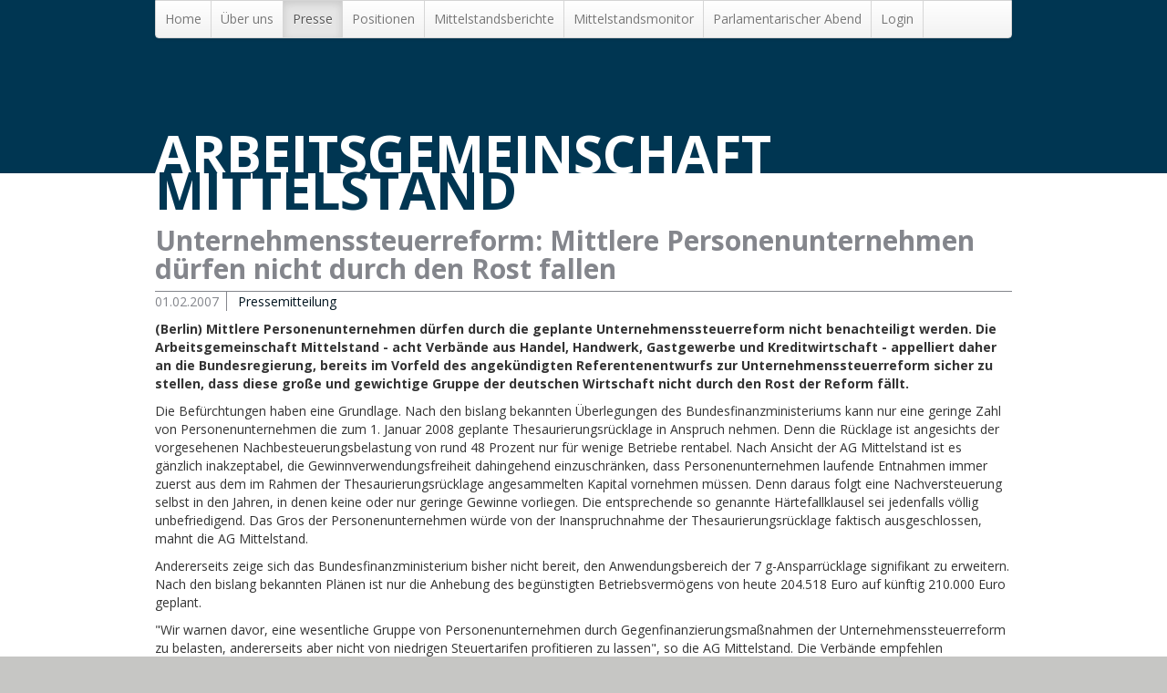

--- FILE ---
content_type: text/html; charset=utf-8
request_url: https://www.arbeitsgemeinschaft-mittelstand.de/presse/19-unternehmenssteuerreform-mittlere-personenunternehmen-duerfen-nicht-durch-den-rost-fallen/?tx_news_pi1%5Bcontroller%5D=News&tx_news_pi1%5Baction%5D=detail
body_size: 3889
content:
<!DOCTYPE html>
<html lang="de-DE" xmlns="http://www.w3.org/1999/xhtml">
<head>

<meta charset="utf-8">
<!-- 
	This website is powered by TYPO3 - inspiring people to share!
	TYPO3 is a free open source Content Management Framework initially created by Kasper Skaarhoj and licensed under GNU/GPL.
	TYPO3 is copyright 1998-2013 of Kasper Skaarhoj. Extensions are copyright of their respective owners.
	Information and contribution at http://typo3.org/
-->


<link rel="shortcut icon" href="https://www.arbeitsgemeinschaft-mittelstand.de/fileadmin/favicon.ico" type="image/x-icon; charset=binary">
<link rel="icon" href="https://www.arbeitsgemeinschaft-mittelstand.de/fileadmin/favicon.ico" type="image/x-icon; charset=binary">
<title>Arbeitsgemeinschaft Mittelstand: 
							Unternehmenssteuerreform: Mittlere Personenunternehmen dürfen nicht durch den Rost fallen
						</title>
<meta property="og:title" content="Unternehmenssteuerreform: Mittlere Personenunternehmen dürfen nicht durch den Rost fallen" />
<meta property="og:type" content="article" />
<meta property="og:url" content="https://www.arbeitsgemeinschaft-mittelstand.de/presse/19-unternehmenssteuerreform-mittlere-personenunternehmen-duerfen-nicht-durch-den-rost-fallen/?tx_news_pi1%5Bcontroller%5D=News&amp;tx_news_pi1%5Baction%5D=detail" />
<meta property="og:site_name" content="Arbeitsgemeinschaft Mittelstand" />
<meta property="og:locality" content="de_DE" />
<meta property="og:country-name" content="Germany" />
<meta name="generator" content="TYPO3 6.1 CMS">
<meta name="viewport" content="width=device-width, initial-scale=1.0">
<meta name="keywords" content="Arbeitsgemeinschaft Mittelstand, AG, Mittelstand, BFB, BGA, BVR, DEHOGA, DIHK, DRV, Sparkasse, HDE, ZDH, ZGV">
<meta name="description" content="Der Mittelstand ist Deutschlands Stärke. Rund 3,7 Mio. mittelständische Unternehmen repräsentieren fast die Hälfte aller Bruttoinvestitionen und der Bruttowertschöpfung.">

<link rel="stylesheet" type="text/css" href="/fileadmin/template/ext/news/Public/Css/news-basic.css?1369921076" media="all">
<link rel="stylesheet" type="text/css" href="/typo3temp/stylesheet_9df5eb1a29.css?1372670841" media="all">
<link rel="stylesheet" type="text/css" href="/fileadmin/template/css/bootstrap.css?1366792478" media="all">
<link rel="stylesheet" type="text/css" href="/fileadmin/template/css/bootstrap-responsive.css?1369828674" media="all">
<link rel="stylesheet" type="text/css" href="/fileadmin/template/js/nivoslider/themes/default/default.css?1370269605" media="all">
<link rel="stylesheet" type="text/css" href="/fileadmin/template/js/nivoslider/nivo-slider.css?1370269604" media="all">
<link rel="stylesheet" type="text/css" href="/fileadmin/template/js/magnific/magnific-popup.css?1371716314" media="all">
<link rel="stylesheet" type="text/css" href="/fileadmin/template/css/compiled/styles.css?1517905916" media="all">
<link rel="stylesheet" type="text/css" href="//fonts.googleapis.com/css?family=Open Sans:400,700|Open Sans Condensed:300,700&amp;amp;subset=latin" media="all">



<!--[if lt IE 9]><script src="/fileadmin/template/js/html5shiv.js?1366363737" type="text/javascript"></script><![endif]-->
<script src="/typo3temp/javascript_c9b539201f.js?1372681016" type="text/javascript"></script>



</head>
<body>
<div class="navbar-wrapper">
  <div class="container">
    <div class="navbar">
      <div class="navbar-inner">
        <button type="button" class="btn btn-navbar" data-toggle="collapse" data-target="#topNav">
          <span class="icon-bar"></span>
          <span class="icon-bar"></span>
          <span class="icon-bar"></span>
        </button>
        <div class="nav-collapse collapse in" id="topNav">
          <ul class="nav">
            <li><a href="/">Home</a></li><li><a href="/ueber-uns/">Über uns</a></li><li class="active"><a href="/presse/">Presse</a></li><li><a href="/positionen/">Positionen</a></li><li><a href="/jahresmittelstandsberichte/">Mittelstands&shy;berichte</a></li><li><a href="/mittelstandsmonitor/">Mittelstandsmonitor</a></li><li><a href="/parlamentarischer-abend/">Parlamentarischer Abend</a></li><li><a href="/login/">Login</a></li>
          </ul>
        </div>
      </div>
    </div>
    <a href="/" class="brand" title="Arbeitsgemeinschaft Mittelstand">Arbeitsgemeinschaft<span>Mittelstand</span></a>
  </div>
</div>

<div class="content-wrapper">
  <div class="container">
    <div class="row">
      <div class="span12">
        
  <div id="c120" class="csc-default">


	


<div class="news news-single">
	<div class="article">
		
	
			
      <div class="page-header">
        <h1>Unternehmenssteuerreform: Mittlere Personenunternehmen dürfen nicht durch den Rost fallen</h1>
      </div>
			<div class="footer">
				<p>
					<!-- date -->
					<span class="news-list-date">
						01.02.2007
					</span>

					
						<!-- categories -->
<span class="news-list-category">
	
		
				<a href="/presse/">
					Pressemitteilung
				</a>
			
	
</span>
					

					

					
				</p>
			</div>

			

			

			




			<!-- main text -->
			<div class="news-text-wrap">
				<p class="bodytext"><b>(Berlin) Mittlere Personenunternehmen dürfen durch die geplante Unternehmenssteuerreform nicht benachteiligt werden. Die Arbeitsgemeinschaft Mittelstand - acht Verbände aus Handel, Handwerk, Gastgewerbe und Kreditwirtschaft - appelliert daher an die Bundesregierung, bereits im Vorfeld des angekündigten Referentenentwurfs zur Unternehmenssteuerreform sicher zu stellen, dass diese große und gewichtige Gruppe der deutschen Wirtschaft nicht durch den Rost der Reform fällt.</b></p>
<p class="bodytext">Die Befürchtungen haben eine Grundlage. Nach den bislang bekannten Überlegungen des Bundesfinanzministeriums kann nur eine geringe Zahl von Personenunternehmen die zum 1. Januar 2008 geplante Thesaurierungsrücklage in Anspruch nehmen. Denn die Rücklage ist angesichts der vorgesehenen Nachbesteuerungsbelastung von rund 48 Prozent nur für wenige Betriebe rentabel. Nach Ansicht der AG Mittelstand ist es gänzlich inakzeptabel, die Gewinnverwendungsfreiheit dahingehend einzuschränken, dass Personenunternehmen laufende Entnahmen immer zuerst aus dem im Rahmen der Thesaurierungsrücklage angesammelten Kapital vornehmen müssen. Denn daraus folgt eine Nachversteuerung selbst in den Jahren, in denen keine oder nur geringe Gewinne vorliegen. Die entsprechende so genannte Härtefallklausel sei jedenfalls völlig unbefriedigend. Das Gros der Personenunternehmen würde von der Inanspruchnahme der Thesaurierungsrücklage faktisch ausgeschlossen, mahnt die AG Mittelstand.</p>
<p class="bodytext">Andererseits zeige sich das Bundesfinanzministerium bisher nicht bereit, den Anwendungsbereich der 7 g-Ansparrücklage signifikant zu erweitern. Nach den bislang bekannten Plänen ist nur die Anhebung des begünstigten Betriebsvermögens von heute 204.518 Euro auf künftig 210.000 Euro geplant.</p>
<p class="bodytext">&quot;Wir warnen davor, eine wesentliche Gruppe von Personenunternehmen durch Gegenfinanzierungsmaßnahmen der Unternehmenssteuerreform zu belasten, andererseits aber nicht von niedrigen Steuertarifen profitieren zu lassen&quot;, so die AG Mittelstand. Die Verbände empfehlen stattdessen, auf jede Betriebsgrößenbegrenzung zu verzichten.Die Unternehmen sollten künftig ein Wahlrecht zwischen der Anwendung der Thesaurierungs- oder der Ansparrücklage erhalten. Schließlich sei die steuerliche Begünstigung von Investitionen in den Betrieb das Ziel der Unternehmenssteuerreform.</p>
<p class="bodytext">Die Arbeitsgemeinschaft Mittelstand fordert darüber hinaus, die Regelung der Unternehmenssteuerreform handhabbar und praktikabel zu gestalten. Dies gelte insbesondere für die Implementierung der Thesaurierungsrücklage. Bei der Dokumentation einbehaltener und entnommener Gewinne von Personenunternehmen bräuchten die Betriebe einfache Lösungen, die einen Missbrauch verhindern.</p>
<p class="bodytext">Darüber hinaus dürfe es im Rahmen der Reform nicht zu einer Substanzbesteuerung der Unternehmen kommen. So bedeute etwa ein völliges Abzugsverbot von Darlehenszinsen eine unzumutbare Härte für ohnehin eigenkapitalschwache Betriebe. Auch bei der dringend erforderlichen Neuordnung der Besteuerung der Einkünfte aus Kapitalanlagen seien die Finanzierungsbedürfnisse des Mittelstands ausreichend zu berücksichtigen.</p>
			</div>

			

			

			<!-- related things -->
			<div class="news-related-wrap">

				

				

				
			</div>
		

	</div>
</div></div><a href="/presse/" class="btn btn-small"><i class="icon-chevron-left"></i>Presse</a>

      </div>
    </div>
  </div>
</div>

<div class="footer-wrapper">
  <div class="container">
    <div class="navbar">
      <div class="navbar-inner">
        <button type="button" class="btn btn-navbar" data-toggle="collapse" data-target="#bottomNav">
          <span class="icon-bar"></span>
          <span class="icon-bar"></span>
          <span class="icon-bar"></span>
        </button>
        <div class="nav-collapse collapse pull-right" id="bottomNav">
          <ul class="nav">
            <li><a href="/navigation-unten/kontakt/">Kontakt</a></li><li><a href="/navigation-unten/impressum/">Impressum</a></li>
          </ul>
        </div>
      </div>
    </div>
  </div>
</div>

<!-- Piwik -->
<script type="text/javascript">
  var _paq = _paq || [];
  _paq.push(['setDownloadClasses', "download"]);
  _paq.push(['trackPageView']);
  _paq.push(['enableLinkTracking']);
  (function() {
    var u=(("https:" == document.location.protocol) ? "https" : "http") + "://piwik.pantanet.de/";
    _paq.push(['setTrackerUrl', u+'piwik.php']);
    _paq.push(['setSiteId', 31]);
    var d=document, g=d.createElement('script'), s=d.getElementsByTagName('script')[0]; g.type='text/javascript';
    g.defer=true; g.async=true; g.src=u+'piwik.js'; s.parentNode.insertBefore(g,s);
  })();
</script>
<noscript><p><img src="http://piwik.pantanet.de/piwik.php?idsite=31" style="border:0;" alt="" /></p></noscript>
<!-- End Piwik Code -->
<script src="//code.jquery.com/jquery.js" type="text/javascript"></script>
<script src="/fileadmin/template/js/bootstrap.js?1366366337" type="text/javascript"></script>
<script src="/fileadmin/template/js/nivoslider/jquery.nivo.slider.js?1370269604" type="text/javascript"></script>
<script src="/fileadmin/template/js/magnific/jquery.magnific-popup.js?1371716314" type="text/javascript"></script>
<script src="/fileadmin/template/js/holder.js?1366363675" type="text/javascript"></script>
<script src="/fileadmin/template/js/scripts.js?1372677820" type="text/javascript"></script>


</body>
</html>

--- FILE ---
content_type: text/css
request_url: https://www.arbeitsgemeinschaft-mittelstand.de/fileadmin/template/css/compiled/styles.css?1517905916
body_size: 2308
content:
/*---------------------------------------------------
    LESS Elements 0.9
  ---------------------------------------------------
    A set of useful LESS mixins
    More info at: http://lesselements.com
  ---------------------------------------------------*/
body {
  font-family: 'Open Sans', sans-serif;
  background-color: #C6C6C4;
}
.navbar-wrapper {
  position: relative;
  background-color: #003652;
  color: #FFFFFF;
  height: 190px;
}
.navbar-wrapper a.brand {
  position: absolute;
  bottom: -0.65em;
  color: #FFFFFF;
  text-transform: uppercase;
  text-decoration: none;
  font-weight: bold;
  font-size: 58px;
  line-height: .7em;
}
.navbar-wrapper a.brand span {
  display: block;
  color: #003652;
}
.navbar-wrapper .navbar-inner {
  -webkit-border-top-right-radius: 0;
  -webkit-border-bottom-right-radius: 10;
  -webkit-border-bottom-left-radius: 10;
  -webkit-border-top-left-radius: 0;
  -moz-border-radius-topright: 0;
  -moz-border-radius-bottomright: 10;
  -moz-border-radius-bottomleft: 10;
  -moz-border-radius-topleft: 0;
  border-top-right-radius: 0;
  border-bottom-right-radius: 10;
  border-bottom-left-radius: 10;
  border-top-left-radius: 0;
  -moz-background-clip: padding-box;
  -webkit-background-clip: padding-box;
  background-clip: padding-box;
  background: #FAFAFA;
  background: -webkit-gradient(linear, left bottom, left top, color-stop(0, #F2F2F2), color-stop(1, #FFFFFF));
  background: -ms-linear-gradient(bottom, #F2F2F2, #FFFFFF);
  background: -moz-linear-gradient(center bottom, #F2F2F2 0%, #FFFFFF 100%);
  background: -o-linear-gradient(#FFFFFF, #F2F2F2);
  filter: progid:DXImageTransform.Microsoft.gradient(startColorstr='#FFFFFF', endColorstr='#F2F2F2', GradientType=0);
  padding-left: 0;
  padding-right: 0;
  -webkit-box-shadow: 0;
  -moz-box-shadow: 0;
  box-shadow: 0;
}
.navbar-wrapper .navbar-inner .nav > li > a {
  border-right: 1px solid #d6d6d6;
  padding: 10px 10px 10px;
}
.pnGallery .thumbnails .thumbnail {
  width: 140px;
  height: 140px;
  line-height: 140px;
  text-align: center;
}
.footer-wrapper .navbar-inner {
  float: right;
  margin-bottom: 20px;
  padding-left: 0;
  padding-right: 0;
  -webkit-border-top-right-radius: 0;
  -webkit-border-bottom-right-radius: 10;
  -webkit-border-bottom-left-radius: 10;
  -webkit-border-top-left-radius: 0;
  -moz-border-radius-topright: 0;
  -moz-border-radius-bottomright: 10;
  -moz-border-radius-bottomleft: 10;
  -moz-border-radius-topleft: 0;
  border-top-right-radius: 0;
  border-bottom-right-radius: 10;
  border-bottom-left-radius: 10;
  border-top-left-radius: 0;
  -moz-background-clip: padding-box;
  -webkit-background-clip: padding-box;
  background-clip: padding-box;
  background: #FAFAFA;
  background: -webkit-gradient(linear, left bottom, left top, color-stop(0, #FFFFFF), color-stop(1, #F2F2F2));
  background: -ms-linear-gradient(bottom, #FFFFFF, #F2F2F2);
  background: -moz-linear-gradient(center bottom, #FFFFFF 0%, #F2F2F2 100%);
  background: -o-linear-gradient(#F2F2F2, #FFFFFF);
  filter: progid:DXImageTransform.Microsoft.gradient(startColorstr='#F2F2F2', endColorstr='#FFFFFF', GradientType=0);
  border-top: 0;
  -webkit-box-shadow: none;
  -moz-box-shadow: none;
  box-shadow: none;
}
.footer-wrapper .navbar-inner .nav {
  margin-right: 0;
}
.footer-wrapper .navbar-inner .nav > li > a {
  border-right: 1px solid #d6d6d6;
}
.footer-wrapper .navbar-inner .nav > li:last-child > a {
  border-right: 0;
}
.content-wrapper {
  padding: 58px 0 20px 0;
  background-color: #ffffff;
}
.content-wrapper a {
  color: #00141f;
}
.content-wrapper a:hover {
  text-decoration: underline;
}
.content-wrapper h2,
.content-wrapper h3,
.content-wrapper h4,
.content-wrapper h5 {
  line-height: 1.1em;
}
.content-wrapper h2 {
  font-size: 20.5px;
  color: #84868C;
}
.content-wrapper h3 {
  font-size: 17.5px;
}
.content-wrapper h4,
.content-wrapper h5 {
  font-size: 14px;
}
.content-wrapper .theme-default .nivoSlider {
  -webkit-box-shadow: none;
  -moz-box-shadow: none;
  box-shadow: none;
}
.content-wrapper .theme-default .nivo-controlNav {
  padding: 5px 0 0;
}
.content-wrapper .carousel-control {
  font-family: "Helvetica Neue", Helvetica, Arial, sans-serif;
  top: 50%;
}
.content-wrapper .carousel-indicators {
  right: auto;
  left: 0;
  top: auto;
  bottom: 0;
  width: 100%;
  text-align: center;
  margin: 10px 0;
}
.content-wrapper .carousel-indicators li {
  display: inline-block;
  background-color: #C6C6C4;
  margin-left: 0;
  margin-right: 5px;
  float: none;
}
.content-wrapper .carousel-indicators li.active {
  background-color: #003652;
}
.content-wrapper #statementCarousel {
  padding: 10px 10px 34px 10px;
  background-color: #eeeeee;
  margin-bottom: 0;
}
.content-wrapper #statementCarousel .carousel-indicators li {
  background-color: #C6C6C4;
}
.content-wrapper #statementCarousel .carousel-indicators li.active {
  background-color: #003652;
}
.content-wrapper #statementCarousel .carousel-control {
  left: 0;
  top: auto;
  margin: 5px 0;
  bottom: 0;
  z-index: 10;
}
.content-wrapper #statementCarousel .carousel-control.right {
  left: auto;
  right: 0;
}
.content-wrapper #statementCarousel .carousel-control [class^="icon-"],
.content-wrapper #statementCarousel .carousel-control [class*=" icon-"] {
  vertical-align: middle;
}
.content-wrapper #statementCarousel .carousel-inner .item blockquote {
  margin-bottom: 0;
  border-left: 0;
  padding-left: 0;
}
.content-wrapper #statementCarousel .carousel-inner .item blockquote small {
  font-weight: bold;
  color: #003652;
}
.content-wrapper #statementCarousel .carousel-inner .item blockquote p {
  font-size: 14px;
  line-height: 20px;
}
.content-wrapper #statementCarousel .carousel-inner .item [class*="span"]:first-child img {
  opacity: 0;
  -webkit-transition: opacity 0.6s;
  -moz-transition: opacity 0.6s;
  -o-transition: opacity 0.6s;
  transition: opacity 0.6s;
}
.content-wrapper #statementCarousel .carousel-inner .item.prev [class*="span"]:first-child img,
.content-wrapper #statementCarousel .carousel-inner .item.next [class*="span"]:first-child img {
  opacity: 0;
}
.content-wrapper #statementCarousel .carousel-inner .item.active [class*="span"]:first-child img {
  opacity: 1;
}
.content-wrapper #statementCarousel .carousel-inner .item.active.left [class*="span"]:first-child img,
.content-wrapper #statementCarousel .carousel-inner .item.active.right [class*="span"]:first-child img {
  opacity: 0;
}
.content-wrapper .startPage {
  margin-top: 10px;
}
.content-wrapper .startPage .csc-firstHeader {
  margin-top: 0;
}
.content-wrapper .startPage .box h2 {
  font-size: 14px;
  line-height: 20px;
  font-weight: bold;
  margin: -27px 10px 7px 10px;
}
.content-wrapper .startPage .box h2 a {
  color: #fff;
}
.content-wrapper .csc-layout-3 {
  margin-bottom: 20px;
}
.content-wrapper .csc-layout-3 .csc-textpic .csc-textpic-imagewrap {
  width: 140px;
}
.content-wrapper .csc-layout-3 .csc-textpic .csc-textpic-text {
  margin-left: 150px;
}
.content-wrapper .csc-layout-3 .csc-textpic .csc-textpic-text p:last-child {
  margin-bottom: 0;
}
.content-wrapper .csc-layout-3 .csc-textpic .csc-textpic-text .csc-textpicHeader h5 {
  margin-top: 0;
}
.content-wrapper .partner {
  margin: 1em 0;
  text-align: center;
}
.content-wrapper .partner a {
  margin-right: .5em;
}
.content-wrapper .partner a img {
  -webkit-filter: grayscale(100%);
  -moz-filter: grayscale(100%);
  filter: gray;
  filter: grayscale(100%);
  max-width: 112px;
}
.content-wrapper .partner a:hover > img {
  -webkit-filter: none;
  -moz-filter: none;
  filter: none;
}
.content-wrapper .partner:last-child {
  margin-right: 0;
}
.content-wrapper ul.csc-menu-1 {
  list-style: none;
  margin: 1em 0;
  padding: 0;
}
.content-wrapper ul.csc-menu-1 li {
  display: inline;
  margin-right: .5em;
}
.content-wrapper ul.csc-menu-1 li > a > img {
  -webkit-filter: grayscale(100%);
  -moz-filter: grayscale(100%);
  filter: gray;
  filter: grayscale(100%);
}
.content-wrapper ul.csc-menu-1 li > a:hover > img {
  -webkit-filter: none;
  -moz-filter: none;
  filter: none;
}
.content-wrapper a:not(.btn, .carousel-control) {
  color: #00141f;
}
.content-wrapper .page-header {
  border-bottom-color: #84868C;
  margin: 20px 0 18px;
}
.content-wrapper .page-header:first-child {
  margin-top: 0;
}
.content-wrapper .page-header h1 {
  color: #84868C;
  margin: 0;
  font-size: 30px;
  line-height: 31px;
}
.content-wrapper .reportArchive .report .image {
  text-align: center;
  border: 1px solid #84868C;
}
.content-wrapper .reportArchive [class="span2"] {
  margin-bottom: .5em;
}
.content-wrapper .reportArchive [class="span2"]:nth-child(6n+1) {
  margin-left: 0;
}
.content-wrapper .report .title {
  color: #003652;
  margin-bottom: 0;
}
.content-wrapper .report .title a {
  font-size: .65em;
}
.content-wrapper .report .span6 {
  min-height: auto;
}
.content-wrapper .report .info {
  margin-top: 10px;
  text-align: right;
}
.content-wrapper .report .info img {
  margin-right: .2em;
}
.content-wrapper .row-fluid ul.thumbnails .thumbnail h3 {
  font-size: 14px;
  line-height: 14px;
}
.content-wrapper .row-fluid ul.thumbnails .thumbnail > a {
  display: block;
  text-align: center;
}
.content-wrapper .row-fluid ul.thumbnails .thumbnail > p > a {
  margin-right: .2em;
}
.content-wrapper .row-fluid ul.thumbnails .thumbnail > p > a img {
  margin-right: .2em;
  vertical-align: top;
}
.content-wrapper .row-fluid ul.thumbnails .thumbnail > p:last-child {
  margin-bottom: 0;
}
.content-wrapper .row-fluid ul.thumbnails .thumbnail span.csc-uploads-fileSize {
  font-size: .65em;
}
.content-wrapper .row-fluid ul.thumbnails [class="span2"]:nth-child(6n+1) {
  margin-left: 0;
}
.content-wrapper .row-fluid ul.thumbnails [class="span4"]:nth-child(3n+1) {
  margin-left: 0;
}
.news a,
.news a:hover,
.news a:focus {
  color: #00141f;
}
.news .news-list-view .article {
  border-bottom: 1px solid #84868C;
}
.news .news-list-view .article .teaser-text {
  margin-top: 10px;
  margin-bottom: 0;
}
.news .footer {
  color: #84868C;
  border: 0;
  padding-top: 0;
  margin-top: 0;
}
.news .footer p {
  line-height: 1.5em;
}
.news .footer span {
  border-color: #84868C;
}
.news.news-single .page-header {
  margin-bottom: 0;
}
.news.news-single .footer {
  border: 0;
  margin-bottom: 10px;
}
.news.news-single .footer .news-list-date {
  border-right-color: #84868C;
}
.news.news-single .article .teaser-text {
  color: #84848C;
  font-weight: bold;
}
.news.news-single .article .news-related-wrap .news-related {
  padding: 0;
  border: 0;
}
@media (max-width: 979px) and (min-width: 768px) {
  .navbar-wrapper {
    height: 390px;
  }
  .nav-collapse.in,
  .nav-collapse.collapse.in {
    height: auto;
  }
  .content-wrapper .report .title {
    font-size: .8em;
  }
  .content-wrapper .report .info {
    margin-top: 6px;
    font-size: .7em;
  }
  .content-wrapper .partner a img {
    -webkit-filter: none;
    -moz-filter: none;
    filter: none;
  }
  .navbar-wrapper a.brand {
    font-size: 41px;
  }
}
@media (max-width: 767px) {
  .content-wrapper .reportArchive [class="span2"] {
    text-align: center;
  }
  .content-wrapper .reportArchive [class="span2"] .report {
    display: inline-block;
  }
  .content-wrapper .reportArchive [class="span2"] .report .image {
    display: inline-block;
  }
  .content-wrapper .report .info,
  .content-wrapper .report .title {
    width: 50%;
    float: left;
  }
  .content-wrapper .report .title {
    text-align: left;
  }
  .content-wrapper .partner a img {
    -webkit-filter: none;
    -moz-filter: none;
    filter: none;
  }
  .nav-collapse.in,
  .nav-collapse.collapse.in {
    height: auto;
  }
  .navbar-wrapper {
    height: 390px;
  }
  .navbar-wrapper .navbar-inner {
    z-index: 100;
  }
  .navbar-wrapper a.brand {
    font-size: 35px;
    z-index: 5;
  }
  .content-wrapper .csc-layout-3 .csc-textpic .csc-textpic-text {
    margin-left: 0;
  }
  .content-wrapper .csc-layout-3 .csc-textpic .csc-textpic-imagewrap {
    display: none;
  }
  .content-wrapper #statementCarousel .carousel-inner .item blockquote p:first-child {
    margin-top: 10px;
  }
  .nav-collapse,
  .nav-collapse.collapse {
    z-index: 200;
  }
}
@media (max-width: 480px) {
  .navbar-wrapper a.brand {
    font-size: 21px;
  }
}


--- FILE ---
content_type: application/javascript
request_url: https://www.arbeitsgemeinschaft-mittelstand.de/fileadmin/template/js/scripts.js?1372677820
body_size: 869
content:
$(function(){
  var sliderCarousel = $('#slider');

   if ($(sliderCarousel).length) {
     $(sliderCarousel).nivoSlider({
       effect: 'fold',
       directionNav: false,
       controlNav: false,
       animSpeed: 800,
       pauseTime: 5000
     });
  }

  var statementCarousel = $('#statementCarousel');

  if ($(statementCarousel).length) {
    $(statementCarousel).carousel({
      interval: 16000
    });
  }

  $('a[rel*="lightbox"]').magnificPopup({
    type: 'image',
    tLoading: 'Lade Bild...',
    tClose: 'Schlie�en (Esc)',
    image: {
      titleSrc: function(item) {
        var title = item.el.attr('title');
        var description = item.el.data('description');
        return title + ((description)?'<small>'+ description +'</small>':'');
      }
    }
  });

  $('.pnGallery').magnificPopup({
    delegate: 'a',
    type: 'image',
    tLoading: 'Lade Bild #%curr%...',
    tClose: 'Schlie�en (Esc)',
    gallery: {
      enabled: true,
      navigateByImgClick: true,
      preload: [0,1],
      tCounter: '%curr% von %total%',
      tPrev: 'Zur�ck (Linke Pfeiltaste)',
      tNext: 'Vorw�rts (Rechte Pfeiltaste)'
    },
    image: {
      tError: '<a href="%url%">Das Bild #%curr% konnte nicht geladen werden.</a>',
      titleSrc: function(item) {
        var title = item.el.attr('title');
        var description = item.el.data('description');
        return title + ((description)?'<small>'+ description +'</small>':'');
      }
    }
  });

  var supportsOrientationChange = "onorientationchange" in window,
    orientationEvent = supportsOrientationChange ? "orientationchange" : "resize";

  resizeStatements();
  window.addEventListener(orientationEvent, resizeStatements, false);

  function resizeStatements() {
    var maxStatementHeight = 0;
    $('blockquote', statementCarousel).css('min-height', 'auto');
    $('blockquote', statementCarousel).each(function() {
      var item = $(this).closest('.item');
      var toggled = false;
      if (!$(item).hasClass('active')) {
        $(item).addClass('active');
        toggled = true;
      }
      var statementHeight = $(this).height();
      if (statementHeight > maxStatementHeight) maxStatementHeight = statementHeight;
      if (toggled) $(item).removeClass('active');
    });
    $('blockquote', statementCarousel).css('min-height', maxStatementHeight);
  }
});